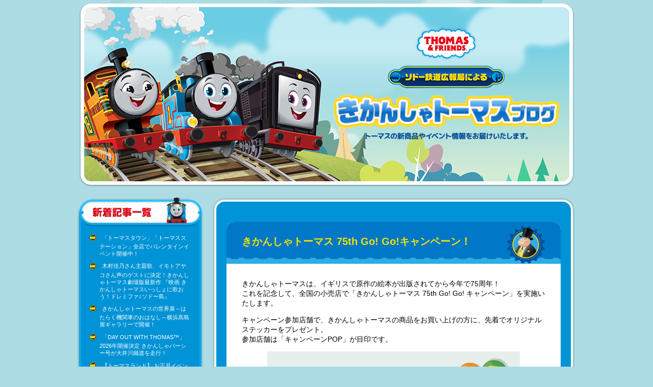

--- FILE ---
content_type: text/html; charset=UTF-8
request_url: https://blog.thomasandfriends.jp/5881
body_size: 19379
content:
<!DOCTYPE html>
<html lang="ja">
<head prefix="og: http;//ogp.me/ns# fb: http://ogp.me/ns/fb# article: http://ogp.me/ns/article#">
<!-- Google tag (gtag.js) -->
<script async src="https://www.googletagmanager.com/gtag/js?id=G-PY275EMQCB"></script>
<script>
  window.dataLayer = window.dataLayer || [];
  function gtag(){dataLayer.push(arguments);}
  gtag('js', new Date());

  gtag('config', 'G-PY275EMQCB');
</script>
<meta charset="utf-8">
<!--[if lt IE 9]>
<script type="text/javascript" src="https://blog.thomasandfriends.jp/wp-content/themes/scp-thomas-202212/js/html5shiv-printshiv.js"></script>
<![endif]-->
        <meta name="keywords" content="きかんしゃトーマス,機関車,Thomas the Tank Engine,大井川鉄道,ミュージカル,鉄道,乗り物,プラレール,トミカ">
        <meta name="description" content="きかんしゃトーマスのイベント情報や新商品、最新情報をお届けします！">
        <meta name="twitter:card" content="summary">
        <meta property="og:site_name" content="ソドー鉄道広報局による きかんしゃトーマスブログ" />
        <meta property="og:url" content="httpsblog.thomasandfriends.jp/5881" />
        <meta property="og:title" content="ソドー鉄道広報局による きかんしゃトーマスブログ" />
        <meta property="og:description" content="きかんしゃトーマス 75th Go! Go!キャンペーン！">
        <meta property="og:image" content="https://blog.thomasandfriends.jp/share.png" />
                <meta property="og:type" content="article" />
                <script>window.twttr = (function(d, s, id) {
          var js, fjs = d.getElementsByTagName(s)[0],
            t = window.twttr || {};
          if (d.getElementById(id)) return t;
          js = d.createElement(s);
          js.id = id;
          js.src = "https://platform.twitter.com/widgets.js";
          fjs.parentNode.insertBefore(js, fjs);

          t._e = [];
          t.ready = function(f) {
            t._e.push(f);
          };

          return t;
        }(document, "script", "twitter-wjs"));</script>
        <div id="fb-root"></div>
        <script>(function(d, s, id) {
          var js, fjs = d.getElementsByTagName(s)[0];
          if (d.getElementById(id)) return;
          js = d.createElement(s); js.id = id;
          js.src = "//connect.facebook.net/ja_JP/sdk.js#xfbml=1&version=v2.8";
          fjs.parentNode.insertBefore(js, fjs);
        }(document, 'script', 'facebook-jssdk'));</script>
  <link rel="shortcut icon" href="https://www.thomasandfriends.jp/wp/wp-content/themes/thomasandfriends_v1.0.0/favicon.ico">
    <title>きかんしゃトーマス 75th Go! Go!キャンペーン！ | ソドー鉄道広報局による きかんしゃトーマスブログ</title>
<meta name='robots' content='max-image-preview:large' />
<link rel='dns-prefetch' href='//s.w.org' />
		<script type="text/javascript">
			window._wpemojiSettings = {"baseUrl":"https:\/\/s.w.org\/images\/core\/emoji\/13.0.1\/72x72\/","ext":".png","svgUrl":"https:\/\/s.w.org\/images\/core\/emoji\/13.0.1\/svg\/","svgExt":".svg","source":{"concatemoji":"https:\/\/blog.thomasandfriends.jp\/wp-includes\/js\/wp-emoji-release.min.js?ver=5.7.14"}};
			!function(e,a,t){var n,r,o,i=a.createElement("canvas"),p=i.getContext&&i.getContext("2d");function s(e,t){var a=String.fromCharCode;p.clearRect(0,0,i.width,i.height),p.fillText(a.apply(this,e),0,0);e=i.toDataURL();return p.clearRect(0,0,i.width,i.height),p.fillText(a.apply(this,t),0,0),e===i.toDataURL()}function c(e){var t=a.createElement("script");t.src=e,t.defer=t.type="text/javascript",a.getElementsByTagName("head")[0].appendChild(t)}for(o=Array("flag","emoji"),t.supports={everything:!0,everythingExceptFlag:!0},r=0;r<o.length;r++)t.supports[o[r]]=function(e){if(!p||!p.fillText)return!1;switch(p.textBaseline="top",p.font="600 32px Arial",e){case"flag":return s([127987,65039,8205,9895,65039],[127987,65039,8203,9895,65039])?!1:!s([55356,56826,55356,56819],[55356,56826,8203,55356,56819])&&!s([55356,57332,56128,56423,56128,56418,56128,56421,56128,56430,56128,56423,56128,56447],[55356,57332,8203,56128,56423,8203,56128,56418,8203,56128,56421,8203,56128,56430,8203,56128,56423,8203,56128,56447]);case"emoji":return!s([55357,56424,8205,55356,57212],[55357,56424,8203,55356,57212])}return!1}(o[r]),t.supports.everything=t.supports.everything&&t.supports[o[r]],"flag"!==o[r]&&(t.supports.everythingExceptFlag=t.supports.everythingExceptFlag&&t.supports[o[r]]);t.supports.everythingExceptFlag=t.supports.everythingExceptFlag&&!t.supports.flag,t.DOMReady=!1,t.readyCallback=function(){t.DOMReady=!0},t.supports.everything||(n=function(){t.readyCallback()},a.addEventListener?(a.addEventListener("DOMContentLoaded",n,!1),e.addEventListener("load",n,!1)):(e.attachEvent("onload",n),a.attachEvent("onreadystatechange",function(){"complete"===a.readyState&&t.readyCallback()})),(n=t.source||{}).concatemoji?c(n.concatemoji):n.wpemoji&&n.twemoji&&(c(n.twemoji),c(n.wpemoji)))}(window,document,window._wpemojiSettings);
		</script>
		<style type="text/css">
img.wp-smiley,
img.emoji {
	display: inline !important;
	border: none !important;
	box-shadow: none !important;
	height: 1em !important;
	width: 1em !important;
	margin: 0 .07em !important;
	vertical-align: -0.1em !important;
	background: none !important;
	padding: 0 !important;
}
</style>
	<link rel='stylesheet' id='wp-block-library-css'  href='https://blog.thomasandfriends.jp/wp-includes/css/dist/block-library/style.min.css?ver=5.7.14' type='text/css' media='all' />
<link rel='stylesheet' id='style-css'  href='https://blog.thomasandfriends.jp/wp-content/themes/scp-thomas-202212/style.css?ver=5.7.14' type='text/css' media='all' />
<script type='text/javascript' src='https://blog.thomasandfriends.jp/wp-includes/js/jquery/jquery.min.js?ver=3.5.1' id='jquery-core-js'></script>
<script type='text/javascript' src='https://blog.thomasandfriends.jp/wp-includes/js/jquery/jquery-migrate.min.js?ver=3.3.2' id='jquery-migrate-js'></script>
<link rel="https://api.w.org/" href="https://blog.thomasandfriends.jp/wp-json/" /><link rel="alternate" type="application/json" href="https://blog.thomasandfriends.jp/wp-json/wp/v2/posts/5881" /><link rel="EditURI" type="application/rsd+xml" title="RSD" href="https://blog.thomasandfriends.jp/xmlrpc.php?rsd" />
<link rel="wlwmanifest" type="application/wlwmanifest+xml" href="https://blog.thomasandfriends.jp/wp-includes/wlwmanifest.xml" /> 
<meta name="generator" content="WordPress 5.7.14" />
<link rel="canonical" href="https://blog.thomasandfriends.jp/5881" />
<link rel='shortlink' href='https://blog.thomasandfriends.jp/?p=5881' />
<link rel="alternate" type="application/json+oembed" href="https://blog.thomasandfriends.jp/wp-json/oembed/1.0/embed?url=https%3A%2F%2Fblog.thomasandfriends.jp%2F5881" />
<link rel="alternate" type="text/xml+oembed" href="https://blog.thomasandfriends.jp/wp-json/oembed/1.0/embed?url=https%3A%2F%2Fblog.thomasandfriends.jp%2F5881&#038;format=xml" />
</head>
<body>
<header class="header_area">
	<h1>きかんしゃトーマスチャンネル　ソドー鉄道広報局によるきかんしゃトーマスブログ　トーマスの新商品やイベント情報をお届けいたします★</h1>
</header>
<div class="contents_wrap">
<div class="contents_area">
<aside class="menu_area">

		<div class="menu_area_box widget_recent_entries">
		<h3 class="menu_area_ttl"><img src="https://blog.thomasandfriends.jp/wp-content/themes/scp-thomas-202212/img/hdr_new.png" alt="最近の投稿"></h3><div class="menu_area_boxInner">
		<ul>
											<li>
					<a href="https://blog.thomasandfriends.jp/9389">「トーマスタウン」「トーマスステーション」全店でバレンタインイベント開催中！</a>
									</li>
											<li>
					<a href="https://blog.thomasandfriends.jp/9362">木村佳乃さん主題歌、イモトアヤコさん声のゲストに決定！きかんしゃトーマス劇場版最新作 『映画 きかんしゃトーマスいっしょに歌おう！ドレミファ♪ソドー島』</a>
									</li>
											<li>
					<a href="https://blog.thomasandfriends.jp/9384">きかんしゃトーマスの世界展～はたらく機関車のおはなし～横浜髙島屋ギャラリーで開催！</a>
									</li>
											<li>
					<a href="https://blog.thomasandfriends.jp/9358">「DAY OUT WITH THOMAS™」2026年開催決定 きかんしゃパーシー号が大井川鐵道を走行！</a>
									</li>
											<li>
					<a href="https://blog.thomasandfriends.jp/9352">【トーマスランド】 お正月イベント「トーマス超BIGかるた大会」開催</a>
									</li>
					</ul>

		</div></div><div class="menu_area_box widget_calendar"><h3 class="menu_area_ttl"><img src="https://blog.thomasandfriends.jp/wp-content/themes/scp-thomas-202212/img/hdr_calendar.png" alt="カレンダー"></h3><div class="menu_area_boxInner"><div id="calendar_wrap" class="calendar_wrap"><table id="wp-calendar" class="wp-calendar-table">
	<caption>2026年1月</caption>
	<thead>
	<tr>
		<th scope="col" title="日曜日">日</th>
		<th scope="col" title="月曜日">月</th>
		<th scope="col" title="火曜日">火</th>
		<th scope="col" title="水曜日">水</th>
		<th scope="col" title="木曜日">木</th>
		<th scope="col" title="金曜日">金</th>
		<th scope="col" title="土曜日">土</th>
	</tr>
	</thead>
	<tbody>
	<tr>
		<td colspan="4" class="pad">&nbsp;</td><td>1</td><td>2</td><td>3</td>
	</tr>
	<tr>
		<td>4</td><td>5</td><td>6</td><td>7</td><td><a href="https://blog.thomasandfriends.jp/date/2026/01/08" aria-label="2026年1月8日 に投稿を公開">8</a></td><td>9</td><td>10</td>
	</tr>
	<tr>
		<td>11</td><td>12</td><td><a href="https://blog.thomasandfriends.jp/date/2026/01/13" aria-label="2026年1月13日 に投稿を公開">13</a></td><td><a href="https://blog.thomasandfriends.jp/date/2026/01/14" aria-label="2026年1月14日 に投稿を公開">14</a></td><td><a href="https://blog.thomasandfriends.jp/date/2026/01/15" aria-label="2026年1月15日 に投稿を公開">15</a></td><td>16</td><td>17</td>
	</tr>
	<tr>
		<td>18</td><td>19</td><td>20</td><td>21</td><td>22</td><td>23</td><td id="today">24</td>
	</tr>
	<tr>
		<td>25</td><td>26</td><td>27</td><td>28</td><td>29</td><td>30</td><td>31</td>
	</tr>
	</tbody>
	</table><nav aria-label="前と次の月" class="wp-calendar-nav">
		<span class="wp-calendar-nav-prev"><a href="https://blog.thomasandfriends.jp/date/2025/12">&laquo; 12月</a></span>
		<span class="pad">&nbsp;</span>
		<span class="wp-calendar-nav-next">&nbsp;</span>
	</nav></div></div></div><div class="menu_area_box widget_categories"><h3 class="menu_area_ttl"><img src="https://blog.thomasandfriends.jp/wp-content/themes/scp-thomas-202212/img/hdr_category.png" alt="カテゴリー"></h3><div class="menu_area_boxInner">
			<ul>
					<li class="cat-item cat-item-2"><a href="https://blog.thomasandfriends.jp/category/%e3%81%8d%e3%81%8b%e3%82%93%e3%81%97%e3%82%83%e3%83%88%e3%83%bc%e3%83%9e%e3%82%b9%e6%9c%80%e6%96%b0%e6%83%85%e5%a0%b1">きかんしゃトーマス最新情報</a>
</li>
	<li class="cat-item cat-item-3"><a href="https://blog.thomasandfriends.jp/category/%ef%bd%94%ef%bd%96%e6%94%be%e9%80%81%e6%83%85%e5%a0%b1">ＴＶ放送情報</a>
</li>
	<li class="cat-item cat-item-4"><a href="https://blog.thomasandfriends.jp/category/%e5%85%ac%e5%bc%8f%e3%82%aa%e3%83%b3%e3%83%a9%e3%82%a4%e3%83%b3%e3%82%b7%e3%83%a7%e3%83%83%e3%83%97">公式オンラインショップ</a>
</li>
	<li class="cat-item cat-item-13"><a href="https://blog.thomasandfriends.jp/category/%e5%95%86%e5%93%81%e6%83%85%e5%a0%b1">商品情報</a>
</li>
	<li class="cat-item cat-item-14"><a href="https://blog.thomasandfriends.jp/category/%e3%82%a4%e3%83%99%e3%83%b3%e3%83%88%e6%83%85%e5%a0%b1">イベント情報</a>
</li>
	<li class="cat-item cat-item-15"><a href="https://blog.thomasandfriends.jp/category/%e6%98%a0%e7%94%bb%e6%83%85%e5%a0%b1">映画情報</a>
</li>
			</ul>

			</div></div>    <div class="menu_area_box bnr_area">
      <div class="menu_area_boxInner">
        <ul class="bnr_area_list">
                    <li><a href="https://www.thomasandfriends.jp/" target="_blank"><img src="https://blog.thomasandfriends.jp/wp-content/uploads/2017/02/39d8875f584c591281d751676b1a4f1f.jpg" alt="きかんしゃトーマス公式サイトへ"></a></li>
                                    <li><a href="https://www.thomasandfriends-store.jp/" target="_blank"><img src="https://blog.thomasandfriends.jp/wp-content/uploads/2019/09/NewBanner_thomas_store_172_50.gif" alt="トーマスグッズを買うならトーマスオンラインストアへ！"></a></li>
                                    <li><a href="https://www.cartoonnetwork.jp/cn_programs/view/00218" target="_blank"><img src="https://blog.thomasandfriends.jp/wp-content/uploads/2017/02/00218.jpg" alt="カートゥーンネットワークで放送中！"></a></li>
                                </ul>
            </div>
        </div>
</aside>
<div class="main_area">
<div class="detail_area">
        <h2 class="detail_ttl">
           きかんしゃトーマス 75th Go! Go!キャンペーン！         </h2>
    <div class="detail_areaInner">

        <div class="detail_txt">
            <p>きかんしゃトーマスは、イギリスで原作の絵本が出版されてから今年で75周年！<br />
これを記念して、全国の小売店で「きかんしゃトーマス 75th Go! Go! キャンペーン」を実施いたします。</p>
<p>キャンペーン参加店舗で、きかんしゃトーマスの商品をお買い上げの方に、先着でオリジナルステッカーをプレゼント。<br />
参加店舗は「キャンペーンPOP」が目印です。</p>
<p><img loading="lazy" class="size-full wp-image-5882 aligncenter" src="https://blog.thomasandfriends.jp/wp-content/uploads/2020/08/TO75th_Novelty_POP_FIX_OL-01.png" alt="" width="495" height="700" srcset="https://blog.thomasandfriends.jp/wp-content/uploads/2020/08/TO75th_Novelty_POP_FIX_OL-01.png 495w, https://blog.thomasandfriends.jp/wp-content/uploads/2020/08/TO75th_Novelty_POP_FIX_OL-01-212x300.png 212w" sizes="(max-width: 495px) 100vw, 495px" /></p>
<p>また、トーマスランド　、トーマスタウン、トーマスステーション、きかんしゃトーマス公式オンラインストア、全国のトイザらス、ベビーザラスでもキャンペーンを実施します。</p>
<p>お近くのお店でキャンペーンPOPを見つけたら、オリジナルステッカーをゲットしよう！</p>
<p>＝＝＝＝＝＝＝＝＝＝＝＝＝＝＝＝＝＝＝＝＝＝＝＝＝＝＝＝＝＝＝＝<br />
◆キャンペーン期間：2020年9月1日～　2020年12月31日まで<br />
＝＝＝＝＝＝＝＝＝＝＝＝＝＝＝＝＝＝＝＝＝＝＝＝＝＝＝＝＝＝＝＝</p>
<p>※キャンペーンの開始時期は店舗によって異なる場合がございます。また、参加各店舗ごとにステッカーが無くなり次第終了となります。<br />
※ステッカーのお渡し方法など、店舗によって異なる場合がございます。<br />
※詳しくは、キャンペーン参加各店の店頭にてご確認ください。<br />
※トイザらス・ベビーザらス オンラインストアは対象外となります。</p>
        </div>

<!--
        <div class="tag">
            <br>
            <div id="gmo_rw_10891" data-gmoad="rw"></div>

            <script type="text/javascript" src="//taxel.jp/rw.js?m=514" async="" charset="UTF-8"></script>
        </div>
-->

				<div class="detail_info">
					<p class="detail_meta">2020.08.21 15:00　<a href="https://blog.thomasandfriends.jp/category/%e3%81%8d%e3%81%8b%e3%82%93%e3%81%97%e3%82%83%e3%83%88%e3%83%bc%e3%83%9e%e3%82%b9%e6%9c%80%e6%96%b0%e6%83%85%e5%a0%b1" title="View all posts in きかんしゃトーマス最新情報">きかんしゃトーマス最新情報</a> <a href="https://blog.thomasandfriends.jp/category/%e3%82%a4%e3%83%99%e3%83%b3%e3%83%88%e6%83%85%e5%a0%b1" title="View all posts in イベント情報">イベント情報</a></p>
            <ul class="detail_sns">
                        <li><a href="http://line.me/R/msg/text/?%E3%81%8D%E3%81%8B%E3%82%93%E3%81%97%E3%82%83%E3%83%88%E3%83%BC%E3%83%9E%E3%82%B9%2075th%20Go%21%20Go%21%E3%82%AD%E3%83%A3%E3%83%B3%E3%83%9A%E3%83%BC%E3%83%B3%EF%BC%81%20%7C%20%E3%82%BD%E3%83%89%E3%83%BC%E9%89%84%E9%81%93%E5%BA%83%E5%A0%B1%E5%B1%80%E3%81%AB%E3%82%88%E3%82%8B%20%E3%81%8D%E3%81%8B%E3%82%93%E3%81%97%E3%82%83%E3%83%88%E3%83%BC%E3%83%9E%E3%82%B9%E3%83%96%E3%83%AD%E3%82%B0%20%7C%20https%3A%2F%2Fblog.thomasandfriends.jp%2F5881"><img src="https://blog.thomasandfriends.jp/wp-content/themes/scp-thomas-202212/img/btn_line.png" width="82" alt="LINEで送る" /></a></li>
                <li><a class="twitter-share-button" href="https://twitter.com/intent/tweet?text=%E3%81%8D%E3%81%8B%E3%82%93%E3%81%97%E3%82%83%E3%83%88%E3%83%BC%E3%83%9E%E3%82%B9+75th+Go%21+Go%21%E3%82%AD%E3%83%A3%E3%83%B3%E3%83%9A%E3%83%BC%E3%83%B3%EF%BC%81%EF%BD%9C%E3%82%BD%E3%83%89%E3%83%BC%E9%89%84%E9%81%93%E5%BA%83%E5%A0%B1%E5%B1%80%E3%81%AB%E3%82%88%E3%82%8B+%E3%81%8D%E3%81%8B%E3%82%93%E3%81%97%E3%82%83%E3%83%88%E3%83%BC%E3%83%9E%E3%82%B9%E3%83%96%E3%83%AD%E3%82%B0%EF%BD%9C&amp;url=https%3A%2F%2Fblog.thomasandfriends.jp%2F5881">ツイート</a></li>
                <li><div class="fb-like" data-href="https%3A%2F%2Fblog.thomasandfriends.jp%2F5881" data-layout="button_count" data-action="like" data-size="small" data-show-faces="false" data-share="false"></div></li>
            </ul>
        </div>
    </div>
</div><!--/detail-->
</div><!--/main_area-->
</div><!--/contents_area-->
</div><!--/contents_wrap-->
<footer class="footer_area">
 <img src="https://blog.thomasandfriends.jp/wp-content/themes/scp-thomas-202212/img/logo_hit.jpg" alt="ヒット・エンタティンメント・リミテッド" class="footer_icon">
	<p class="copyright">このWebサイト上の文書・写真などの著作権は、特に明記のない限りヒット・エンタティンメント・リミテッドに帰属します。<br>
これらの著作物の全部または一部を著作権者の許諾を得ずに複製することは著作権法で禁じられています。<br>
&copy; 2023 Gullane (Thomas) Limited.<br>&copy; 2023 HIT Entertainment Limited.</p>
</footer>
<script type='text/javascript' src='https://blog.thomasandfriends.jp/wp-includes/js/wp-embed.min.js?ver=5.7.14' id='wp-embed-js'></script>
<div style="display:none;">
"<!-- SiteCatalyst code version: H.14.
Copyright 1997-2007 Omniture, Inc. More info available at
http://www.omniture.com -->
<script language="JavaScript" src="http://www.sonymusic.co.jp/MoreInfo/Chekila/js/s_code.js"></script>
<script language="JavaScript"><!--
/* You may give each page an identifying name, server, and channel on
the next lines. */
s.pageName=""
s.server=""
s.channel=""
s.pageType=""
s.prop1=""
s.prop2=""
s.prop3=""
s.prop4=""
s.prop5=""
/* Conversion Variables */
s.campaign=""
s.state=""
s.zip=""
s.events=""
s.products=""
s.purchaseID=""
s.eVar1=""
s.eVar2=""
s.eVar3=""
s.eVar4=""
s.eVar5=""

/* Hierarchy Variables */
s.hier1=""
/************* DO NOT ALTER ANYTHING BELOW THIS LINE ! **************/

var s_code=s.t();if(s_code)document.write(s_code)//--></script>

<!-- End SiteCatalyst code version: H.14. -->"
</div>
</body>
</html>